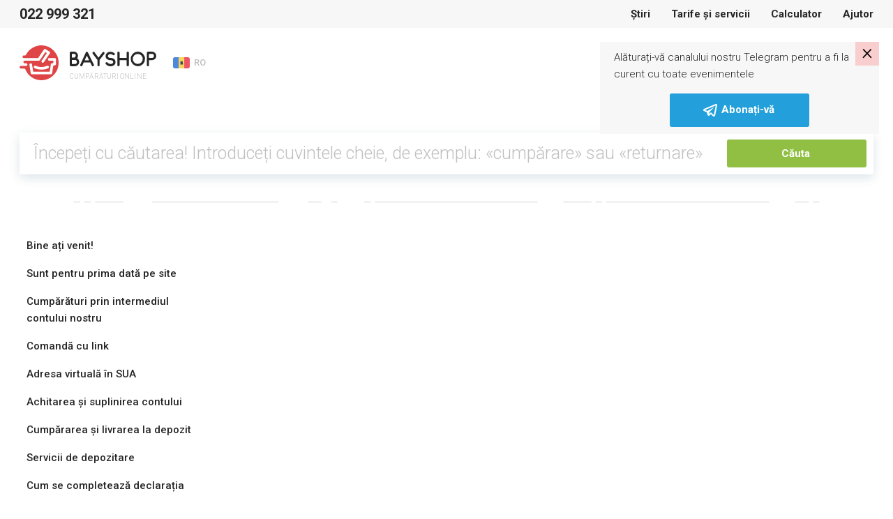

--- FILE ---
content_type: text/html; charset=UTF-8
request_url: https://bayshop.com/page/cookie-policy.html
body_size: 13082
content:
<!DOCTYPE html><html lang="ro-MD">
<head>
    <meta charset="UTF-8">
    <meta name="viewport" content="width=device-width, initial-scale=1, user-scalable=no">
    <meta name="apple-itunes-app" content="app-id=1187326164">
    <meta http-equiv="X-UA-Compatible" content="ie=edge">
    <title>BayShop.com Moldova</title>    <meta http-equiv="Content-Language" content="en-US" >
<meta name="msapplication-TileColor" content="#ffffff" >
<meta name="msapplication-TileImage" content="/favicon/ms-icon-144x144.png" >
<meta name="yandex-verification" content="100bb5441f1dc948" >
<meta property="og:image" content="https://bayshop.com/clear_logo.png" >
<meta property="og:image:width" content="556" >
<meta property="og:image:height" content="556" >
<meta name="twitter:image:src" content="https://bayshop.com/clear_logo.png" >
<meta property="og:title" content="BayShop.com Moldova" >    <link href="/css/select-box.css" media="screen" rel="stylesheet" type="text/css" >
<link href="/css/jquery.fancybox.css" media="screen" rel="stylesheet" type="text/css" >
<link href="/css/jquery.mCustomScrollbar.css" media="screen" rel="stylesheet" type="text/css" >
<link href="/css/jquery-ui.css" media="screen" rel="stylesheet" type="text/css" >
<link href="/js/vEngine/css/validationEngine.jquery.css" media="screen" rel="stylesheet" type="text/css" >
<link href="/css/app.css?v=1691749330" media="screen" rel="stylesheet" type="text/css" >
<link href="/img/favicon/apple-icon-57x57.png" rel="apple-touch-icon" >
<link href="/img/favicon/apple-icon-60x60.png" rel="apple-touch-icon" >
<link href="/img/favicon/apple-icon-72x72.png" rel="apple-touch-icon" >
<link href="/img/favicon/apple-icon-76x76.png" rel="apple-touch-icon" >
<link href="/img/favicon/apple-icon-114x114.png" rel="apple-touch-icon" >
<link href="/img/favicon/apple-icon-120x120.png" rel="apple-touch-icon" >
<link href="/img/favicon/apple-icon-144x144.png" rel="apple-touch-icon" >
<link href="/img/favicon/apple-icon-152x152.png" rel="apple-touch-icon" >
<link href="/img/favicon/apple-icon-180x180.png" rel="apple-touch-icon" >
<link href="/img/favicon/android-icon-192x192.png" rel="icon" type="image/png" >
<link href="/img/favicon/favicon-32x32.png" rel="icon" type="image/png" >
<link href="/img/favicon/favicon-96x96.png" rel="icon" type="image/png" >
<link href="/img/favicon/favicon-16x16.png" rel="icon" type="image/png" >
<link href="/favicon/favicon.ico" rel="shortcut icon" type="image/x-icon" >
<link href="/favicon/manifest.json" rel="manifest" >
<link href="/css/page.css?v=1564474695" media="screen" rel="stylesheet" type="text/css" >
<link href="/css/jquery.jgrowl.css" media="screen" rel="stylesheet" type="text/css" >
<link href="https://bayshop.com/page/cookie-policy.html" rel="canonical" >
            <!-- Google Tag Manager -->
        <script>(function(w,d,s,l,i){w[l]=w[l]||[];w[l].push({'gtm.start':
                    new Date().getTime(),event:'gtm.js'});var f=d.getElementsByTagName(s)[0],
                                                              j=d.createElement(s),dl=l!='dataLayer'?'&l='+l:'';j.async=true;j.src=
                'https://www.googletagmanager.com/gtm.js?id='+i+dl;f.parentNode.insertBefore(j,f);
            })(window,document,'script','dataLayer','GTM-PBLPBP');</script>
        <!-- End Google Tag Manager -->
    
    <script src="/js/jquery1.10.2.min.js"></script>
<script src="/js/jquery.fancybox.js"></script>
<!--[if lt IE 9]><script src="//html5shim.googlecode.com/svn/trunk/html5.js"></script><![endif]-->
<script src="/js/jquery-migrate.js"></script>
<script src="/js/jquery.selectBox.js"></script>
<script src="/js/jquery.jcarousel.js"></script>
<script src="/js/jquery.placeholder.min.js"></script>
<script src="/js/jquery.cookie.js"></script>
<script src="/js/jquery.scrollTo-min.js"></script>
<script src="/js/jquery-ui-1.10.3.custom.min.js"></script>
<script src="/js/jquery.maskedinput.min.js"></script>
<!--[if lt IE 8]><script src="/js/ie.js"></script><![endif]-->
<script src="/js/jquery.reveal.js"></script>
<script src="/js/vEngine/js/languages/jquery.validationEngine-ro.js?v=1743002734"></script>
<script src="/js/vEngine/js/jquery.validationEngine.js"></script>
<script src="/js/vEngine/js/jquery.validationEngine-settings.js"></script>
<script>
    //<!--
                            var sess = 'ff26a042dc3e9ecc27e2d178653c03f7';
                        var lang = 'ro';
                        var mid  = 0;
                        var role = '';    //-->
</script>
<script>
    //<!--
                            var sess = 'ff26a042dc3e9ecc27e2d178653c03f7';
                        var lang = 'ro';
                        var mid  = 0;
                        var role = '';    //-->
</script>
<script>
    //<!--
                            var sess = 'ff26a042dc3e9ecc27e2d178653c03f7';
                        var lang = 'ro';
                        var mid  = 0;
                        var role = '';    //-->
</script>
<script src="/js/jquery.jgrowl.js"></script>    <link rel="shortcut icon" href="/img/favicon.ico">


    <!-- Facebook Pixel Code -->
    <script>
        !function (f, b, e, v, n, t, s) {
            if (f.fbq) return;
            n = f.fbq = function () {
                n.callMethod ?
                    n.callMethod.apply(n, arguments) : n.queue.push(arguments)
            };
            if (!f._fbq) f._fbq = n;
            n.push = n;
            n.loaded = !0;
            n.version = '2.0';
            n.queue = [];
            t = b.createElement(e);
            t.async = !0;
            t.src = v;
            s = b.getElementsByTagName(e)[0];
            s.parentNode.insertBefore(t, s)
        }(window,
            document, 'script', '//connect.facebook.net/en_US/fbevents.js');

        fbq('init', '633292320142919');
        fbq('track', "PageView");</script>
    <noscript><img height="1" width="1" style="display:none"
                   src="https://www.facebook.com/tr?id=633292320142919&ev=PageView&noscript=1"
        /></noscript>
    <!-- End Facebook Pixel Code -->
</head>
<body class="no-news">

<style>
    .app-banner {
        display: flex;
        align-items: center;
        background-color: #f3f3f3;
        padding: 8px 12px;
        width: 100%;
    }

    .app-icon {
        width: 48px;
        height: 48px;
        border-radius: 12px;
        margin-right: 12px;
        flex-shrink: 0;
    }

    .app-info {
        flex: 1;
        overflow: hidden;
    }

    .app-title {
        font-weight: 600;
        font-size: 13px;
        white-space: nowrap;
        overflow: hidden;
        text-overflow: ellipsis;
    }

    .app-subtitle {
        font-size: 10px;
        color: #aaa;
        white-space: nowrap;
        overflow: hidden;
        text-overflow: ellipsis;
    }

    .app-button {
        background: #90bf43;
        color: white;
        text-decoration: none;
        font-weight: 600;
        font-size: 15px;
        padding: 6px 14px;
        border-radius: 16px;
        margin-left: 12px;
        flex-shrink: 0;
    }
</style>

<div class="app-banner" id="android-app-banner" style="display: none;">
    <img class="app-icon" src="/img/logo-google-play.png" alt="App Icon">
    <div class="app-info">
        <div class="app-title">BayShop.com</div>
        <div class="app-subtitle">BayShop.com - Livrare din SUA și Europa în Moldova</div>
    </div>
    <a class="app-button" id="google-play-button" href="#">Deschide</a>
</div>

<script>
    document.addEventListener("DOMContentLoaded", function() {
        var ua = navigator.userAgent.toLowerCase();
        var isAndroid = ua.indexOf("android") > -1;

        if (isAndroid) {
            var banner = document.getElementById("android-app-banner");
            banner.style.display = "flex";
        }
    });
    document.getElementById('google-play-button').addEventListener('click', function(e) {
        e.preventDefault();
        var now = Date.now();
        window.location = 'bayshopapp://open';

        setTimeout(function() {
            if (Date.now() - now < 2000) {
                window.location = 'https://play.google.com/store/apps/details?id=com.softranger.bayshopmfr2';
            }
        }, 1500);
    });
</script>
<style>
    .invite-popup {
        position: fixed;
        z-index: 1072;
        padding: 10px 20px 10px 20px;
        top: 60px;
        right: 20px;
        margin-left: 20px;
        background-color: #f7f7f7;
        -webkit-transition: transform 1s;
        -moz-transition: transform 1s;
        -o-transition: transform 1s;
        transition: transform 1s;
        -moz-transform: translate(140%, 0%);
        -ms-transform: translate(140%, 0%);
        -webkit-transform: translate(140%, 0%);
        -o-transform: translate(140%, 0%);
        transform: translate(140%, 0%);
        max-width: 400px;
    }

    .invite-text {
        padding-right: 20px;
    }

    .invite-popup-close-button{
        position: absolute;
        top: 0;
        right: 0;
        padding: 0px 9px 4px 9px;
        background-color: #ff00002b;
        cursor: pointer;
        font-size: 23pt;
        line-height: 23pt;
        color: black;
    }

    .invite-popup #button {
        background-color: #23A0DC;
        border-color: #23A0DC;
    }

    .show-popup{
        -moz-transform: translate(0%, 0%);
        -ms-transform: translate(0%, 0%);
        -webkit-transform: translate(0%, 0%);
        -o-transform: translate(0%, 0%);
        transform: translate(0%, 0%);
    }
</style>
<div class="invite-popup">
    <div id="telegram-invite" class="telegram-invite">
        <div class="invite-body">
            <div class="invite-text">
                <p>Alăturați-vă canalului nostru Telegram pentru a fi la curent cu toate evenimentele</p>
            </div>
            <button id="button" class="btn btn-primary m-auto d-block"><img src="/img/svg/telegram-white.svg" alt="cart"> <span>Abonați-vă</span> </button>        </div>
        <div class="invite-popup-close-button">×</div>
    </div>
</div>
<script>
    setTimeout(function(){
        $('.invite-popup').addClass('show-popup');
    }, 100);

    var callbackUrl = '/telegram-invite-popup';

    $(document).on('click', '.invite-popup-close-button', function (e) {
        e.preventDefault();
        console.log('close');
        $(this).closest('.invite-popup').removeClass('show-popup');
        setTimeout(function(){
            $(this).closest('.invite-popup').remove();
        },2000);
        if (callbackUrl) {
            $.get(callbackUrl,
                {'popup-action': 'close'},
                function (data) {
                    console.log(data);
                }
            );
        }
    });

    $(document).on('click', '#button', function (e) {
        e.preventDefault();
        $(this).closest('.invite-popup').remove();
        if (callbackUrl) {
            $.get(callbackUrl,
                {'popup-action': 'open'},
                function (data) {
                    console.log(data);
                }
            );
        }

        var win = window.open('https://t.me/bayshopmoldova', '_blank');
        if (win) {
            win.focus();
        }
    });
</script>            <!-- Google Tag Manager (noscript) -->
        <noscript>
            <iframe src="https://www.googletagmanager.com/ns.html?id=GTM-PBLPBP"
                    height="0" width="0" style="display:none;visibility:hidden"></iframe>
        </noscript>
        <!-- End Google Tag Manager (noscript) -->
        <div class="vh75">
        <div class="fixed-header">
            
            <div class="header-nav">
    <div class="container">
        <div class="row" data-mode="day">
            <div class="col-xl-3 col-lg-5">
                <div class="header-nav-info">
                                            <a href="tel:022999321">022 999 321</a>
                                        <div class="dropdown language-drop">
    <a href="#"
       class="dropdown-toggle default-link"
       data-toggle="dropdown"
       aria-haspopup="true"
       aria-expanded="false">
        <img src="/img/svg/flags/md.svg" alt="Moldova">
        <span>RO</span>
    </a>
    <ul class="dropdown-menu">
                    <li class="dropdown-submenu">
                <a href="#" class="dropdown-toggle">
                    <img src="/img/svg/flags/md.svg" alt="Moldova">
                    <span>Moldova</span>
                    <svg><path d="m7.41 8.58 4.59 4.59 4.59-4.59 1.41 1.42-6 6-6-6z"></path></svg>
                </a>
                                    <ul class="dropdown-menu show">
                                                    <li>
                                                                                                                                                                                    <a href="/page/cookie-policy.html" data-lang="ro" data-country="MD" class="js-change-lang">RO</a>
                                                            </li>
                                                    <li>
                                                                                                                                                                                    <a href="/RU/page/cookie-policy.html" data-lang="ru" data-country="MD" class="js-change-lang">RU</a>
                                                            </li>
                                                    <li>
                                                                                                                                                                                    <a href="/EN/page/cookie-policy.html" data-lang="en" data-country="MD" class="js-change-lang">EN</a>
                                                            </li>
                                            </ul>
                            </li>
                                                                                                <li class="dropdown-submenu">
                        <a href="#">&nbsp;</a>
                    </li>
                                                                                    <li class="dropdown-submenu">
                        <a href="#">&nbsp;</a>
                    </li>
                                                                    </ul>
</div>

<script type="text/javascript">
    $(document).on('click', '.js-change-lang', function (e) {
        e.stopPropagation();
        var lang    = $(this).data('lang');
        var country = $(this).data('country');
        $.cookie('change-lang', lang, {expires: 5, path: '/'});
        $.cookie('change-country', country, {expires: 5, path: '/'});
    });
</script>                </div>
            </div>
            <div class="col-xl-9 col-lg-7">
                <nav class="menu">
                    <!--<a--><!-- href="--><!--">--><!--</a>-->
<!--<a--><!-- href="--><!--">--><!--</a>-->
<a href="/news/">Știri</a>
<!--<a--><!-- href="--><!--">--><!--</a>-->
<a href="/tariffs">Tarife și servicii</a>
<!--<a--><!-- href="--><!--">--><!--</a>-->
<a href="/calculator">Calculator</a>
<a href="/page/help.html">Ajutor</a>                </nav>
                <div class="logout-buttons">
                                <a href="/cart" class="cart-link">
            <svg>
                <g transform="translate(-20 -362)">
                    <g transform="translate(21 363)">
                        <rect fill="none" width="24" height="24" transform="translate(-1 -1)"></rect>
                        <path d="M33.4,33.483a.814.814,0,0,1-.811.811h-11.8a2.507,2.507,0,0,1-1.925-.752,2.6,2.6,0,0,1-.644-1.833V23.883a1.677,1.677,0,0,0-1.694-1.639.812.812,0,0,1,.105-1.62,3.45,3.45,0,0,1,3,2.063h5.4a.814.814,0,0,1,0,1.625H19.843v7.414a.559.559,0,0,1,0,.062,1.038,1.038,0,0,0,.229.655.978.978,0,0,0,.731.229H32.587A.814.814,0,0,1,33.4,33.483Zm.1-10.443a.807.807,0,0,0-.674-.362H28.473a.814.814,0,1,0,0,1.625h3.14l-1.618,5.042H22.02a.811.811,0,1,0,0,1.622h8.518a.809.809,0,0,0,.752-.5l2.292-6.678a.8.8,0,0,0-.08-.749ZM23.963,37.046a1.673,1.673,0,1,1-1.673-1.673A1.673,1.673,0,0,1,23.963,37.046Zm7.3,0a1.677,1.677,0,1,1-1.675-1.671,1.677,1.677,0,0,1,1.675,1.671Z" transform="translate(-14.904 -18.646)"></path>
                    </g>
                </g>
            </svg>
                        <span class="link-text">Coş</span>
        </a>
                                <a href="/auth/register/" class="">Înregistrare</a>
                <a href="/auth/login" class="entry-btn">Logare</a>
                    </div>
            </div>
        </div><!-- .topbar -->
            </div><!-- .container-topbar -->
</div><!-- .block-topbar -->        </div>

        <header class="">
    <div class="container">
        <div class="header-left">
            <div class="burger-btn burger-white">
                <svg xmlns="http://www.w3.org/2000/svg" xmlns:xlink="http://www.w3.org/1999/xlink" version="1.1"
                     width="24" height="24" viewBox="0 0 24 24">
                    <path d="M3,6H21V8H3V6M3,11H21V13H3V11M3,16H21V18H3V16Z"/>
                </svg>
            </div>
            <a href="/" class="logo">
                <div class="logo-box">
                                            <svg>
                            <path fill="#262626" d="M82.592,18.544A6.155,6.155,0,0,0,83.806,14.9,5.821,5.821,0,0,0,77.9,9.008H73.585v0.11a1.614,1.614,0,0,0-1.591,1.631v17.44A1.639,1.639,0,0,0,73.5,29.82v0.166h6.122a6.208,6.208,0,0,0,5.906-6.329A6.058,6.058,0,0,0,82.592,18.544ZM80.549,14.8a2.8,2.8,0,0,1-2.383,2.752H75.079V12.186h2.735A2.614,2.614,0,0,1,80.549,14.8ZM79.5,26.816H75.079v-5.85h4.208a2.914,2.914,0,0,1,2.921,2.758A3.034,3.034,0,0,1,79.5,26.816Zm26.995,0.77-8.538-17.42a1.667,1.667,0,0,0-1.464-.911H96.467a1.648,1.648,0,0,0-1.437.966l-7.915,17.42a1.647,1.647,0,0,0,.786,2.181,1.447,1.447,0,0,0,.678.166,1.622,1.622,0,0,0,1.464-.966l1.906-4.4c5.771,0.007,9.5,0,9.5,0l2.145,4.455a1.6,1.6,0,0,0,2.168.718A1.634,1.634,0,0,0,106.5,27.586ZM93.374,21.45l3.084-6.827,3.33,6.827H93.374Zm27.9-11.617a1.6,1.6,0,0,0-2.266.276l-5.826,7.564-5.745-7.757a1.6,1.6,0,0,0-2.265-.331,1.689,1.689,0,0,0-.3,2.319l6.794,9.06V28.28a1.544,1.544,0,1,0,3.078.076V20.931l6.8-8.779A1.69,1.69,0,0,0,121.271,9.833Zm11.57,8.451a14.022,14.022,0,0,0-2.33-.277,5.2,5.2,0,0,1-2.764-.609,2.445,2.445,0,0,1-1.084-2.519,3.3,3.3,0,0,1,2.71-2.27,6.063,6.063,0,0,1,4.633,1.218,1.63,1.63,0,0,0,2.276-.277,1.714,1.714,0,0,0-.271-2.325,9.451,9.451,0,0,0-7.072-1.882,6.586,6.586,0,0,0-5.392,4.65A5.809,5.809,0,0,0,125.9,20.11a8.035,8.035,0,0,0,4.444,1.19,9.086,9.086,0,0,1,1.789.194,2.721,2.721,0,0,1,2.195,2.713c-0.082,1.411-1.545,2.242-2.873,2.435a6.006,6.006,0,0,1-5.338-1.882,1.569,1.569,0,0,0-2.249-.194,1.686,1.686,0,0,0-.189,2.325,9.046,9.046,0,0,0,6.909,3.1,10.7,10.7,0,0,0,1.328-.083c2.574-.387,5.446-2.27,5.636-5.508A6.046,6.046,0,0,0,132.841,18.284Zm22.3-9.272a1.66,1.66,0,0,0-1.655,1.686l-0.014,7.339H143.5L143.48,10.7a1.677,1.677,0,0,0-1.655-1.686A1.66,1.66,0,0,0,140.17,10.7V28.3a1.66,1.66,0,0,0,1.655,1.686A1.678,1.678,0,0,0,143.48,28.3l0.019-7.1h9.978l0.014,7.1a1.66,1.66,0,0,0,1.655,1.686A1.677,1.677,0,0,0,156.8,28.3V10.7A1.677,1.677,0,0,0,155.146,9.012Zm14.5,20.975a10.363,10.363,0,0,1-10.228-10.5,10.218,10.218,0,1,1,20.429.028A10.352,10.352,0,0,1,169.643,29.986Zm0-17.633a7.147,7.147,0,1,0,6.944,7.131A7.061,7.061,0,0,0,169.643,12.353Zm20.446-3.341h-6.125V9.178a1.637,1.637,0,0,0-1.5,1.631v17.55a1.549,1.549,0,1,0,3.088-.078V21.207h4.276A6.042,6.042,0,0,0,196,15.369,6.227,6.227,0,0,0,190.089,9.012Zm-0.323,9.021h-4.218V12.186h4.432a3.02,3.02,0,0,1,2.7,3.076A2.925,2.925,0,0,1,189.766,18.033Z"></path>
                            <path fill="#df4546" d="M27.5,22.016a2.02,2.02,0,0,0,1.806-.968q3.752-5.57,7.515-11.132c0.116-.172.189-0.21,0.375-0.087,0.588,0.387,1.186.759,1.791,1.12,0.176,0.105.178,0.174,0.067,0.336q-3.637,5.321-7.265,10.648a1.887,1.887,0,0,0-.313,1.667,1.8,1.8,0,0,0,1.542,1.362A1.779,1.779,0,0,0,34.8,24.2c0.273-.367.52-0.754,0.778-1.133q3.877-5.689,7.76-11.374a1.951,1.951,0,0,0-.207-2.564,2.735,2.735,0,0,0-.4-0.292Q40.121,7.2,37.5,5.564a1.861,1.861,0,0,0-2.668.571q-4.009,5.926-8.01,11.857a0.475,0.475,0,0,1-.45.245Q16.291,18.227,6.21,18.23a1.858,1.858,0,0,1-.425-3.682,10.021,10.021,0,0,1,1.7-.035,1.944,1.944,0,0,0,1.895-1.149A24.8,24.8,0,0,1,18.971,3.32,24.025,24.025,0,0,1,27.19.352,23.074,23.074,0,0,1,31.678.01,24.3,24.3,0,0,1,49.391,7.993,25.065,25.065,0,0,1,56,26.213a24.715,24.715,0,0,1-5.91,15.054A24.336,24.336,0,0,1,36.841,49.4a24.083,24.083,0,0,1-4.613.611A24.7,24.7,0,0,1,8.39,34.525a1.8,1.8,0,0,0-1.832-1.247c-1.557,0-3.113,0-4.67,0a1.86,1.86,0,1,1,.022-3.72c1.818-.007,3.637,0,5.455,0,0.718,0,1.437,0,2.155,0a1.889,1.889,0,0,0,0-3.776c-0.7,0-1.407.006-2.11,0a1.883,1.883,0,0,1-.47-3.7A1.272,1.272,0,0,1,7.4,22.008ZM44.788,41.57a1.862,1.862,0,0,0,1.91-1.554c0.082-.443.147-0.889,0.216-1.334q0.368-2.382.733-4.765c0.233-1.5.472-3,.7-4.5a0.284,0.284,0,0,1,.247-0.286c0.77-.184,1.536-0.382,2.3-0.579a1.889,1.889,0,0,0,1.445-1.842q0.011-3.3,0-6.6a1.871,1.871,0,0,0-1.828-1.882q-3.985-.009-7.97,0a1.88,1.88,0,0,0-1.765,2.332,1.853,1.853,0,0,0,1.851,1.442q2.84,0.006,5.68,0c0.211,0,.262.063,0.26,0.265-0.01.911-.008,1.822,0,2.733a0.241,0.241,0,0,1-.22.29c-0.7.166-1.408,0.339-2.1,0.534a1.794,1.794,0,0,0-1.364,1.462c-0.118.6-.2,1.2-0.289,1.8q-0.328,2.1-.655,4.207c-0.216,1.4-.429,2.791-0.648,4.185-0.051.324-.059,0.323-0.386,0.323H19.866c-0.045,0-.09,0-0.135,0a0.17,0.17,0,0,1-.216-0.178c-0.216-1.448-.444-2.895-0.668-4.342-0.3-1.944-.6-3.89-0.907-5.832a1.88,1.88,0,1,0-3.738.407c0.093,0.722.211,1.441,0.321,2.161q0.32,2.082.645,4.163,0.328,2.115.657,4.229c0.089,0.571.164,1.145,0.275,1.712a1.786,1.786,0,0,0,1.89,1.441h26.8ZM31.3,34.834c0.894-.028,1.849-0.064,2.8-0.167a23.935,23.935,0,0,0,4.685-.965,14.018,14.018,0,0,0,2.449-.99,1.892,1.892,0,0,0-.952-3.554,2.689,2.689,0,0,0-1.059.329,19.226,19.226,0,0,1-7.119,1.528,20.351,20.351,0,0,1-4.046-.216,16.487,16.487,0,0,1-4.808-1.441,1.89,1.89,0,0,0-1.735,3.357c0.275,0.15.561,0.283,0.85,0.406A23.06,23.06,0,0,0,31.3,34.834Z"></path>
                        </svg>
                        <span>CUMPĂRĂTURI ONLINE</span>
                                    </div>
                <svg class="d-lg-none d-block" height="392" width="441" viewBox="0 0 441 392">
                    <path fill="#df4546" d="m662.453 1981.5c6.23.02 10.755-2.47 14.215-7.59q29.527-43.635 59.149-87.23c.911-1.34 1.485-1.64 2.951-.68 4.627 3.04 9.337 5.95 14.094 8.78 1.387.83 1.4 1.37.529 2.64q-28.625 41.685-57.176 83.44c-2.755 4.02-3.875 8.32-2.467 13.06 1.8 6.06 5.946 9.72 12.137 10.67 5.77.88 10.549-1.26 14.049-5.94 2.15-2.88 4.1-5.91 6.128-8.88q30.518-44.58 61.077-89.13c4.775-6.92 3.585-15.34-1.63-20.09a21.813 21.813 0 0 0 -3.13-2.29q-20.607-12.855-41.238-25.68c-7.61-4.73-15.938-2.97-21 4.48q-31.553 46.44-63.045 92.91a3.755 3.755 0 0 1 -3.541 1.92q-79.337-.09-158.675-.06c-8.05 0-13.811-4.86-15.131-12.73-1.232-7.35 4.352-15.01 11.785-16.12 4.453-.67 8.942-.36 13.4-.27 6.948.14 11.7-2.94 14.911-9.01a194.685 194.685 0 0 1 75.464-78.7 189.774 189.774 0 0 1 64.691-23.26 182.709 182.709 0 0 1 35.318-2.68c55.059 1.58 101.7 22.31 139.416 62.56 24.78 26.43 40.581 57.73 48.113 93.19a190 190 0 0 1 3.882 49.57c-2.333 44.5-17.67 84.01-46.519 117.97-27.725 32.63-62.611 53.84-104.254 63.74a191.032 191.032 0 0 1 -36.3 4.79c-82.477 3.39-156.978-46.16-187.625-121.36-2.7-6.63-7.3-9.77-14.419-9.77-12.251-.01-24.5.01-36.754-.01a14.625 14.625 0 0 1 -14.171-10.23c-2.953-9.61 4.032-18.88 14.346-18.92 14.312-.06 28.625-.02 42.938-.02 5.654 0 11.309.03 16.963-.01a14.794 14.794 0 0 0 .023-29.58c-5.536-.04-11.074.05-16.61-.03a14.748 14.748 0 0 1 -3.7-28.96 10.024 10.024 0 0 1 3.593-.56c2.16 0 151.268.07 158.213.07zm136.052 153.22c7.671-.06 13.649-4.68 15.033-12.17.641-3.47 1.16-6.97 1.7-10.46q2.893-18.66 5.767-37.34c1.829-11.74 3.719-23.48 5.506-35.23a2.23 2.23 0 0 1 1.944-2.24c6.057-1.44 12.09-2.99 18.122-4.54a14.808 14.808 0 0 0 11.371-14.43q.087-25.845-.009-51.69a14.691 14.691 0 0 0 -14.388-14.75q-31.364-.075-62.727.01c-9.263.03-16.2 9.27-13.894 18.27a14.578 14.578 0 0 0 14.572 11.3q22.351.045 44.7-.03c1.66-.01 2.061.49 2.043 2.08-.077 7.14-.063 14.28-.006 21.42a1.9 1.9 0 0 1 -1.729 2.27c-5.544 1.3-11.079 2.66-16.567 4.18-5.839 1.62-9.552 5.48-10.737 11.46-.926 4.67-1.536 9.4-2.274 14.11q-2.583 16.485-5.153 32.97c-1.7 10.93-3.378 21.87-5.1 32.8-.4 2.53-.465 2.52-3.036 2.52h-181.285c-.353 0-.709-.02-1.06.01-1.029.09-1.516-.19-1.7-1.4-1.7-11.35-3.494-22.68-5.259-34.02-2.372-15.23-4.694-30.48-7.135-45.7-1.284-8.01-7.062-13.13-14.607-13.22a14.631 14.631 0 0 0 -14.817 16.41c.728 5.66 1.657 11.3 2.528 16.94q2.52 16.3 5.077 32.62 2.582 16.575 5.167 33.14c.7 4.48 1.3 8.98 2.165 13.42 1.365 6.97 7.034 11.29 14.872 11.29zm-106.148-52.78c7.033-.22 14.549-.5 22.049-1.31a188.389 188.389 0 0 0 36.87-7.56 110.52 110.52 0 0 0 19.272-7.76 14.817 14.817 0 0 0 -7.492-27.85c-3.069.05-5.647 1.39-8.337 2.58-17.834 7.92-36.69 11.17-56.026 11.98a160.958 160.958 0 0 1 -31.849-1.7c-13.121-2.07-25.869-5.37-37.844-11.29a14.822 14.822 0 0 0 -13.653 26.31c2.168 1.17 4.415 2.22 6.687 3.18 22.322 9.44 45.74 13.18 70.323 13.42z" fill-rule="evenodd" transform="translate(-446 -1809)"></path>
                </svg>
            </a>
            <div class="dropdown language-drop">
    <a href="#"
       class="dropdown-toggle default-link"
       data-toggle="dropdown"
       aria-haspopup="true"
       aria-expanded="false">
        <img src="/img/svg/flags/md.svg" alt="Moldova">
        <span>RO</span>
    </a>
    <ul class="dropdown-menu">
                    <li class="dropdown-submenu">
                <a href="#" class="dropdown-toggle">
                    <img src="/img/svg/flags/md.svg" alt="Moldova">
                    <span>Moldova</span>
                    <svg><path d="m7.41 8.58 4.59 4.59 4.59-4.59 1.41 1.42-6 6-6-6z"></path></svg>
                </a>
                                    <ul class="dropdown-menu show">
                                                    <li>
                                                                                                                                                                                    <a href="/page/cookie-policy.html" data-lang="ro" data-country="MD" class="js-change-lang">RO</a>
                                                            </li>
                                                    <li>
                                                                                                                                                                                    <a href="/RU/page/cookie-policy.html" data-lang="ru" data-country="MD" class="js-change-lang">RU</a>
                                                            </li>
                                                    <li>
                                                                                                                                                                                    <a href="/EN/page/cookie-policy.html" data-lang="en" data-country="MD" class="js-change-lang">EN</a>
                                                            </li>
                                            </ul>
                            </li>
                                                                                                <li class="dropdown-submenu">
                        <a href="#">&nbsp;</a>
                    </li>
                                                                                    <li class="dropdown-submenu">
                        <a href="#">&nbsp;</a>
                    </li>
                                                                    </ul>
</div>

<script type="text/javascript">
    $(document).on('click', '.js-change-lang', function (e) {
        e.stopPropagation();
        var lang    = $(this).data('lang');
        var country = $(this).data('country');
        $.cookie('change-lang', lang, {expires: 5, path: '/'});
        $.cookie('change-country', country, {expires: 5, path: '/'});
    });
</script>        </div><!-- .header-left -->
        <div class="header-right">
                        <a href="/cart" class="cart-link">
            <svg>
                <g transform="translate(-20 -362)">
                    <g transform="translate(21 363)">
                        <rect fill="none" width="24" height="24" transform="translate(-1 -1)"></rect>
                        <path d="M33.4,33.483a.814.814,0,0,1-.811.811h-11.8a2.507,2.507,0,0,1-1.925-.752,2.6,2.6,0,0,1-.644-1.833V23.883a1.677,1.677,0,0,0-1.694-1.639.812.812,0,0,1,.105-1.62,3.45,3.45,0,0,1,3,2.063h5.4a.814.814,0,0,1,0,1.625H19.843v7.414a.559.559,0,0,1,0,.062,1.038,1.038,0,0,0,.229.655.978.978,0,0,0,.731.229H32.587A.814.814,0,0,1,33.4,33.483Zm.1-10.443a.807.807,0,0,0-.674-.362H28.473a.814.814,0,1,0,0,1.625h3.14l-1.618,5.042H22.02a.811.811,0,1,0,0,1.622h8.518a.809.809,0,0,0,.752-.5l2.292-6.678a.8.8,0,0,0-.08-.749ZM23.963,37.046a1.673,1.673,0,1,1-1.673-1.673A1.673,1.673,0,0,1,23.963,37.046Zm7.3,0a1.677,1.677,0,1,1-1.675-1.671,1.677,1.677,0,0,1,1.675,1.671Z" transform="translate(-14.904 -18.646)"></path>
                    </g>
                </g>
            </svg>
                        <span class="link-text">Coş</span>
        </a>
                                <a href="/auth/register/" class="btn btn-primary entry-btn d-lg-inline-block d-none">Înregistrare</a>
                <a href="/auth/login" class="entry-btn">Logare</a>
            </div>
    </div><!-- .container -->
</header>
        <div class="d-lg-none d-block">
    <div class="overlay"></div>
    <div class="mobile-menu">
        <div class="profile-mobile">
                            <a href="/auth/login" class="registration-link">Logare</a>
                        <div class="close-btn">
                <svg width="13px" height="13px" viewBox="0 0 13 13" version="1.1" xmlns="http://www.w3.org/2000/svg"
                     xmlns:xlink="http://www.w3.org/1999/xlink">
                    <g id="Page-1" stroke="none" stroke-width="1" fill="none" fill-rule="evenodd">
                        <g id="close" fill="#bfbfbf" fill-rule="nonzero">
                            <path d="M10.7807099,12.616215 L6.4999852,8.30922266 L2.21926046,12.616215 C1.71157393,13.1270168 0.888451429,13.1270168 0.380764898,12.616215 C-0.126921633,12.1054132 -0.126921633,11.2772398 0.380764898,10.766438 L4.66148963,6.45944563 L0.460049613,2.23287839 C-0.0476369178,1.72207657 -0.0476369178,0.893903188 0.460049613,0.383101366 C0.967736144,-0.127700455 1.79085865,-0.127700455 2.29854518,0.383101366 L6.4999852,4.61032246 L10.7014252,0.383101366 C11.2091117,-0.127700455 12.0322342,-0.127700455 12.5399208,0.383101366 C13.0476073,0.893903188 13.0476073,1.72207657 12.5399208,2.23287839 L8.33848076,6.46009949 L12.6192055,10.7670918 C12.9476211,11.0975227 13.075882,11.5791361 12.9556735,12.030513 C12.8354651,12.4818899 12.4850498,12.8344555 12.0364258,12.9554015 C11.5878017,13.0763476 11.1091255,12.9472997 10.7807099,12.6168688 L10.7807099,12.616215 Z"
                                  id="Shape"></path>
                        </g>
                    </g>
                </svg>
            </div>
        </div><!-- .profile-mobile -->
                <div id="accordion" class="mobile-nav">
                        <div class="card">
                <button id="sections"
                        class="card-header collapsed"
                        data-toggle="collapse"
                        data-target="#sections-body"
                        aria-expanded="true"
                        aria-controls="sections-body"> Servicii                </button>
                <div id="sections-body"
                     class="collapse"
                     aria-labelledby="sections"
                     data-parent="#accordion">
                    <div class="card-body">
                                                    <a href="/mf-packages">
                                <img src="/img/svg/address-usa.svg" alt="address-usa">
                                <strong>Adrese depozit</strong>
                            </a>
                                                                            <a href="/shop-to-order">
                                <img src="/img/svg/icon-tolink.svg" alt="icon-tolink">
                                <strong>Comandă cu link</strong>
                            </a>
                                                <a href="/shop-us/">
                            <img src="/img/svg/catalog-shops.svg" alt="catalog-shops">
                            <strong>Catalogul magazinelor</strong>
                        </a>
                    </div>
                </div>
            </div>
                        <div class="card">
                <button id="rates"
                        class="card-header collapsed"
                        data-toggle="collapse"
                        data-target="#rates-body"
                        aria-expanded="false"
                        aria-controls="rates-body">
                    Tarife și Ajutor                </button>
                <div id="rates-body"
                     class="collapse"
                     aria-labelledby="rates"
                     data-parent="#accordion">
                    <div class="card-body">
                        <a href="/news/">
                            <img src="/img/svg/notifications-active.svg" alt="help-circle-24">
                            <strong>Știri</strong>
                        </a>
                        <a href="/tariffs">
                            <img src="/img/svg/price.svg" alt="price">
                            <strong>Tarife</strong>
                        </a>
                        <a href="/calculator">
                            <img src="/img/svg/calculator.svg" alt="calculator">
                            <strong>Calculator</strong>
                        </a>
                        <a href="/page/help.html">
                            <img src="/img/svg/help-circle-24.svg" alt="help-circle-24">
                            <strong>Ajutor</strong>
                        </a>
                    </div>
                </div>
            </div>
                    </div><!-- .mobile-nav -->
        <div class="contact-box">
            <div class="h3">Contacte</div>
                            <p><b>Oficiul nostru din Chișinău:</b><br>
bd. Moscova 17/4, et. 3, of. 4<br>
<b>Depozitul nostru din Chișinău:</b><br>
str. Mihai Viteazul 27</p>
                                        <a class="phone-link" href="tel:022 999 321"><img src="/img/svg/phone.svg" alt="phone">022 999 321</a>
                                        <b>Suport:</b>
                <div class="working-hours">
                    <img src="/img/svg/clock.svg" alt="clock">
                    <span>Luni-Vineri 9:00 - 18:00</span>
                </div>
                                                    <b>Depozit:</b>
                <div class="working-hours">
                    <img src="/img/svg/clock.svg" alt="clock">
                    <span>Luni-Vineri 10:00-19:00</span>
                </div>
                                        <div class="working-hours">
                    <img src="/img/svg/clock.svg" alt="clock">
                    <span>Sâmbătă 10:00-15:00</span>
                </div>
                    </div><!-- .contact-box -->
    </div><!-- .mobile-menu -->
</div>
<script type="text/javascript">
    $(document).ready(function () {
        jQuery_3_3_1('.mobile-nav .card').on('hide.bs.collapse', function () {
            var id = $(this).find('button').attr('id');
            $.cookie('menu-' + id, 0, {path: '/'});
        }).on('show.bs.collapse', function () {
            var id = $(this).find('button').attr('id');
            $.cookie('menu-' + id, 1, {path: '/'});
        });
    });

    $('.mobile-nav .card button').each(function(){
        var id = $(this).attr('id');
        if ($.cookie('menu-' + id) == 1){
            $(this).removeClass('collapsed');
            $('#' + id + '-body').addClass('show');
        }
    })
</script>
        
        <div class="container">
    <div class="search-fluid">
        <form class="search-box rounded" action="/help-search">
            <div class="input-box">
                <input class="autocomplete" name="q" type="search" placeholder="Începeți cu căutarea! Introduceți cuvintele cheie, de exemplu: «cumpărare» sau «returnare»">
            </div>
            <button class="btn btn-success" type="submit">
                <span>Căuta</span>
                <svg>
                    <path d="M9.5,3A6.5,6.5 0 0,1 16,9.5C16,11.11 15.41,12.59 14.44,13.73L14.71,14H15.5L20.5,19L19,20.5L14,15.5V14.71L13.73,14.44C12.59,15.41 11.11,16 9.5,16A6.5,6.5 0 0,1 3,9.5A6.5,6.5 0 0,1 9.5,3M9.5,5C7,5 5,7 5,9.5C5,12 7,14 9.5,14C12,14 14,12 14,9.5C14,7 12,5 9.5,5Z"></path>
                </svg>
            </button>
        </form>
    </div>
    <div class="row with-custom-border">
                    <div class="col-lg-3">
    <div class="subcategory">
        <div class="subcategory-content">
            <button class="subcategory-btn">
                <strong>Categoria</strong>
                <svg viewBox="0 0 24 24">
                    <g transform="translate(-53 -472)">
                        <rect width="24" height="24" transform="translate(53 472)"></rect>
                        <path d="M16.8,7H1.2A1.114,1.114,0,0,1,0,6,1.114,1.114,0,0,1,1.2,5H16.8A1.114,1.114,0,0,1,18,6,1.114,1.114,0,0,1,16.8,7Zm0-5H1.2A1.114,1.114,0,0,1,0,1,1.114,1.114,0,0,1,1.2,0H16.8A1.114,1.114,0,0,1,18,1,1.114,1.114,0,0,1,16.8,2ZM1.2,10H16.8A1.114,1.114,0,0,1,18,11a1.114,1.114,0,0,1-1.2,1H1.2A1.114,1.114,0,0,1,0,11,1.114,1.114,0,0,1,1.2,10Z" transform="translate(56 478)"></path>
                    </g>
                </svg>
            </button>
            <aside class="subcategory-list">
                                                                        <a href="/page/welcome.html" >Bine ați venit! </a>
                                                        <a href="/page/first-time.html" >Sunt pentru prima dată pe site</a>
                                                        <a href="/page/purchases-via-bayshop-account.html" >Cumpărături prin intermediul contului nostru </a>
                                                        <a href="/page/order-via-link.html" >Comandă cu link</a>
                                                        <a href="/page/mail-forwarding.html" >Adresa virtuală în SUA</a>
                                                        <a href="/page/payment.html" >Achitarea şi suplinirea contului</a>
                                                        <a href="/page/purchase-and-shipping.html" >Cumpărarea şi livrarea la depozit</a>
                                                        <a href="/page/warehouse-services.html" >Servicii de depozitare</a>
                                                        <a href="/page/how-to-make-declaration.html" >Cum se completează declarația </a>
                                                        <a href="/page/parcel-forming.html" >Formarea coletului</a>
                                                        <a href="/page/shipping-methods.html" >Modalităţi de livrare</a>
                                                        <a href="/page/parcel-insurance.html" >Asigurarea coletului </a>
                                                        <a href="/page/customs-registration.html" >Perfectarea vamală</a>
                                                        <a href="/page/import-rules.html" >Reguli de import</a>
                                                        <a href="/page/door-to-door-delivery.html" >Livrarea la domiciliu</a>
                                                        <a href="/page/shipments-search.html" >Căutarea produselor expediate</a>
                                                        <a href="/page/order-cancellation.html" >Anularea comenzii</a>
                                                        <a href="/page/prohibitions-and-restrictions.html" >Interdicţii şi restricţii</a>
                                                        <a href="/page/billing-descriptor.html" >Descriere tranzacției</a>
                                                        <a href="/page/payment-policy.html" >Politica de plăţi </a>
                                                        <a href="/page/shipping-policy.html" >Politica de livrare</a>
                                                        <a href="/page/return-policy.html" >Politica de returnare</a>
                                                        <a href="/page/privacy-policy.html" >Politica de confidenţialitate</a>
                                                        <a href="/page/gdpr.html" >GDPR</a>
                                                        <a href="/page/terms-of-use.html" >Reguli de utilizare</a>
                                                        <a href="/page/cookie-policy.html"  class="is-active"></a>
                                                        <a href="/page/contact-us.html" >Contacte</a>
                                                        <a href="/page/stop-fraud.html" >Opriți fraudaStop fraud</a>
                                <a href="/faq" >FAQ</a>
            </aside>
        </div>
    </div>
</div>            <div class="col-lg-9">
                <div class="help-box">
                    <h1 class="h2"></h1>
                </div>

                            </div>
            </div>
</div>

<script>
    $(".autocomplete").autocomplete({
        options: {
            highlightClass: "ui-state-highlight"
        },
        source: function (request, response) {
            var button = this.element;

            $.ajax({
                url: button.closest('form').attr('action'),
                dataType: "json",
                type: "POST",
                data: {
                    q: request.term
                },
                success: function (data) {
                    if (data.error === true) {
                        alert(data.message);
                    } else {

                        response($.map(data.data, function (data) {
                            return {
                                id: data.url,
                                value: data.title
                            }
                        }));
                    }
                }
            });
        },
        minLength: 1,
        select: function (event, ui) {
            window.open(ui.item.id,"_self");
        },
        open: function () {
            $(this).removeClass("ui-corner-all").addClass("ui-corner-top");
        },
        close: function () {
            $(this).removeClass("ui-corner-top").addClass("ui-corner-all");
        }
    }).data('ui-autocomplete')._renderItem = function( ul, item ) {
        var searchMask = this.element.val();
        var regEx = new RegExp(searchMask, "ig");
        var replaceMask = "<span class=\"highLight\">$&</span>";
        var html = item.label.replace(regEx, replaceMask);

        return $("<li></li>")
            .data("item.autocomplete", item)
            .append($("<a></a>").html(html))
            .appendTo(ul);
    };
</script>
    </div>

    <footer>
        <div class="container">
        <div class="row">
            <div class="col-lg-3">
                <a href="/" class="footer-logo logo-box">
                    <img src="/img/svg/logo.svg" alt="logo">
                    <span>CUMPĂRĂTURI ONLINE</span>
                </a>

                <ul class="font-small footer-left-list">
                    <li>
                        <a href="/page/privacy-policy.html">Politica de confidențialitate</a>
                    </li>
                    <li>
                        <a href="/page/terms-of-use.html">Termeni de utilizare</a>
                    </li>
                    <!--                    <li><a href="--><!--" class="fancybox-iframe-report" data-width="330px" data-height="500px">--><!--</a></li>-->
                </ul>
            </div>
                                                <ul class="col-md-2 d-lg-block d-none">
                        <li>
                            <strong>Pentru clienți</strong>
                        </li>
                                                    <li>
                                <a href="/page/first-time.html">
                                    Prima dată pe site                                </a>
                            </li>
                                                    <li>
                                <a href="/page/payment.html">
                                    Metode de achitare                                </a>
                            </li>
                                                    <li>
                                <a href="/page/help.html">
                                    Ajutor                                </a>
                            </li>
                                                    <li>
                                <a href="/page/prohibitions-and-restrictions.html">
                                    Interzis spre livrare                                </a>
                            </li>
                                            </ul>
                                                    <ul class="col-md-2 d-lg-block d-none">
                        <li>
                            <strong>Servicii</strong>
                        </li>
                                                    <li>
                                <a href="/page/order-via-link.html">
                                    Comandă cu link                                </a>
                            </li>
                                                    <li>
                                <a href="/page/mail-forwarding.html">
                                    Adresa virtuală în SUA                                </a>
                            </li>
                                            </ul>
                                                    <ul class="col-md-2 d-lg-block d-none">
                        <li>
                            <strong>Despre noi</strong>
                        </li>
                                                    <li>
                                <a href="/page/contact-us.html">
                                    Contacte                                </a>
                            </li>
                                                    <li>
                                <a href="/page/stop-fraud.html">
                                    Stop Fraud                                </a>
                            </li>
                                            </ul>
                                        <div class="col-md-3 d-lg-block d-none">
                <div class="contact">
                    <strong>Contacte</strong>
                                            <div class="contact-address">
                            <b>Oficiul nostru din Chișinău:</b><br>
bd. Moscova 17/4, et. 3, of. 4<br>
<b>Depozitul nostru din Chișinău:</b><br>
str. Mihai Viteazul 27                        </div>
                                                                <a class="phone-link" href="tel:022999321"><img src="/img/svg/phone.svg" alt="phone">022 999 321</a>
                                                                <b>Suport:</b>
                        <div class="working-hours">
                            <img src="/img/svg/clock.svg" alt="clock">
                            <span>Luni-Vineri 9:00 - 18:00</span>
                        </div>
                                                                                    <b>Depozit:</b>
                        <div class="working-hours">
                            <img src="/img/svg/clock.svg" alt="clock">
                            <span>Luni-Vineri 10:00-19:00</span>
                        </div>
                                                                <div class="working-hours">
                            <img src="/img/svg/clock.svg" alt="clock">
                            <span>Sâmbătă 10:00-15:00</span>
                        </div>
                                        <!--                                            <span class="night-hours"><span></span></span>
                    -->                </div>
                <div class="app-box">
                    <a href="https://play.google.com/store/apps/details?id=com.softranger.bayshopmfr2" target="_blank">
                        <img src="/img/btn-google-play.jpg"
                             srcset="/img/btn-google-play@2x.jpg 2x, /img/btn-google-play@3x.jpg 3x" alt="google play">
                    </a>
                    <a href="https://itunes.apple.com/ro/app/bayshop-mail-forwarding/id1187326164?mt=8" target="_blank">
                        <img src="/img/btn-app-store.jpg"
                             srcset="/img/btn-app-store@2x.jpg 2x, /img/btn-app-store@3x.jpg 3x" alt="app store">
                    </a>
                </div>
            </div>
        </div><!-- .row -->
        <div class="row footer-bottom-block">
                            <div class="col-6 footer-socials">
                                            <a target="_blank" href="https://www.facebook.com/bayshopcom/" >
                            <img src="/img/fb.svg" title="fb" alt="fb">
                        </a>
                                            <a target="_blank" href="https://www.instagram.com/bayshopcom/" >
                            <img src="/img/insta.svg" title="insta" alt="insta">
                        </a>
                                            <a target="_blank" href="https://www.youtube.com/channel/UCQXopsLTFuMj5YZsGOwlAtQ" >
                            <img src="/img/youtube.svg" title="youtube" alt="youtube">
                        </a>
                                            <a target="_blank" href="https://m.me/bayshopcom" class="d-lg-block d-none">
                            <img src="/img/me.svg" title="me" alt="me">
                        </a>
                                            <a target="_blank" href="https://t.me/bayshopmoldova" class="d-lg-block d-none">
                            <img src="/img/telegram.svg" title="telegram" alt="telegram">
                        </a>
                                    </div>
                        <div class="col-6 footer-cards">
                <a href="#" class="visa-logo">
                    <img src="/img/visa-logo.png"
                         srcset="/img/visa-logo@2x.png 2x, /img/visa-logo@3x.png 3x" alt="visa">
                </a>
                <a href="#" class="master-logo">
                    <img src="/img/master-logo-1.png"
                         srcset="/img/master-logo-1@2x.png 2x, /img/master-logo-1@3x.png 3x" alt="mastercard">
                </a>
            </div>
        </div><!-- .row -->
    </div><!-- .container-->
</footer>
    
    <script>
        var jQuery_1_10_1 = $.noConflict(true);
    </script>
    <script src="/js/vendor.js?v=1619090840"></script>
    <script src="/js/bundle.js?v=1731670440"></script>
    <script src="/js/general.js?v=1673275360"></script>
    <script>
        jQuery_3_3_1 = $.noConflict(true);
        $            = jQuery = jQuery_1_10_1;
    </script>

    
    
            <script>(function() {
                var _fbq = window._fbq || (window._fbq = []);
                if (!_fbq.loaded) {
                    var fbds = document.createElement('script');
                    fbds.async = true;
                    fbds.src = '//connect.facebook.net/en_US/fbds.js';
                    var s = document.getElementsByTagName('script')[0];
                    s.parentNode.insertBefore(fbds, s);
                    _fbq.loaded = true;
                }
            })();
            window._fbq = window._fbq || [];
            //window._fbq.push(['track', '6009706101266', {'value':'0.01','currency':'USD'}]);
        </script>
        <noscript><img height="1" width="1" alt="" style="display:none" src="https://www.facebook.com/tr?ev=6009706101266&amp;cd[value]=0.01&amp;cd[currency]=USD&amp;noscript=1" /></noscript>
                <script>
            window.intercomSettings = {
                app_id: 'xht0fqt3',
                language_override: 'ro',
                            };
        </script>
        <script>(function(){var w=window;var ic=w.Intercom;if(typeof ic==="function"){ic('reattach_activator');ic('update',intercomSettings);}else{var d=document;var i=function(){i.c(arguments)};i.q=[];i.c=function(args){i.q.push(args)};w.Intercom=i;function l(){var s=d.createElement('script');s.type='text/javascript';s.async=true;s.src='https://widget.intercom.io/widget/xht0fqt3';var x=d.getElementsByTagName('script')[0];x.parentNode.insertBefore(s,x);}if(w.attachEvent){w.attachEvent('onload',l);}else{w.addEventListener('load',l,false);}}})()</script>
    <script defer src="https://static.cloudflareinsights.com/beacon.min.js/vcd15cbe7772f49c399c6a5babf22c1241717689176015" integrity="sha512-ZpsOmlRQV6y907TI0dKBHq9Md29nnaEIPlkf84rnaERnq6zvWvPUqr2ft8M1aS28oN72PdrCzSjY4U6VaAw1EQ==" data-cf-beacon='{"version":"2024.11.0","token":"32b3e04c4e134483b44695f0cbafd617","r":1,"server_timing":{"name":{"cfCacheStatus":true,"cfEdge":true,"cfExtPri":true,"cfL4":true,"cfOrigin":true,"cfSpeedBrain":true},"location_startswith":null}}' crossorigin="anonymous"></script>
</body>
</html>


--- FILE ---
content_type: text/css
request_url: https://bayshop.com/css/page.css?v=1564474695
body_size: 23
content:
.mediator-block{
    border: 1px solid #e9e9e9;
    background-color: #f7f7f7;
    margin-top: 31px;
    padding-top: 39px;
    padding-bottom: 32px;
    margin-bottom: 32px;
}

.mediator-block h3{
    font-size: 27px;
    line-height: 30px;
    font-weight: normal;
    margin: 0 0 40px;
    text-align: center;
}

.img-block{
    text-align: center;
    width: 100%;
}

.question-list .li{
    width: 100%;
    -webkit-box-sizing: border-box;
    -moz-box-sizing: border-box;
    box-sizing: border-box;
    text-align: center;
    list-style: none;
    border: 2px solid #f5f5f5;
}

.question-list .li:hover{
    border-color: #df4546;
}

.question-list .li a{
    padding-top: 35px;
    display: block;
    font-size: 16px;
    line-height: 20px;
    padding-bottom: 20px;
    letter-spacing: .25px;
    color: #2e2e2e;
    text-decoration: none;
}

.question-list .li a:hover{
    color: #df4546;
}

.question-list .li a .img{
     height: 159px;
     display: block;
     vertical-align: bottom;
     line-height: 100px;
     margin-bottom: 24px;
 }

.question-list .li a .img img{
    vertical-align: bottom;
}

.question-list .li a span{
    display: block;
}

--- FILE ---
content_type: image/svg+xml
request_url: https://bayshop.com/img/insta.svg
body_size: 297
content:
<svg xmlns="http://www.w3.org/2000/svg" xmlns:xlink="http://www.w3.org/1999/xlink" width="126" height="126" viewBox="0 0 126 126"><defs><style>.cls-1, .cls-2 { fill-rule: evenodd; } .cls-1 { fill: url(#linear-gradient); } .cls-2 { fill: url(#linear-gradient-2); }</style><linearGradient id="linear-gradient" x1="127" y1="19.887" x2="1" y2="108.113" gradientUnits="userSpaceOnUse"><stop offset="0" stop-color="#7b539c"/><stop offset=".319" stop-color="#b8288a"/><stop offset=".674" stop-color="#d94457"/><stop offset="1" stop-color="#f1a55a"/></linearGradient><linearGradient id="linear-gradient-2" x1="105" y1="33.092" x2="31" y2="84.908" xlink:href="#linear-gradient"/></defs><path id="Ellipse_2_copy_2" class="cls-1" d="M124.912 97.719a27.192 27.192 0 0 1-27.193 27.193 325.163 325.163 0 0 1-34.444 2.088 319.5 319.5 0 0 1-32.994-2.088 27.192 27.192 0 0 1-27.193-27.193 317.711 317.711 0 0 1-2.088-33.356 325.144 325.144 0 0 1 2.088-34.082 27.193 27.193 0 0 1 27.193-27.193 277.175 277.175 0 0 1 31.906-2.088c17 0 35.532 2.088 35.532 2.088a27.192 27.192 0 0 1 27.193 27.193 300.424 300.424 0 0 1 2.088 32.994 342.882 342.882 0 0 1-2.088 34.444zm-10.652-62.319a22.66 22.66 0 0 0-22.66-22.66s-15.444-.74-29.611-.74c-13.461 0-26.589.74-26.589.74a22.661 22.661 0 0 0-22.66 22.66s-.74 14.332-.74 28.4c0 13.567.74 27.8.74 27.8a22.66 22.66 0 0 0 22.66 22.66s14.357.74 27.5.74c14.446 0 28.7-.74 28.7-.74a22.66 22.66 0 0 0 22.66-22.66s.74-14.83.74-28.7c0-13.777-.74-27.5-.74-27.5z" transform="translate(-1 -1)"/><path id="Ellipse_2_copy" class="cls-2" d="M97 38a8 8 0 1 1 8-8 8 8 0 0 1-8 8zm-33.5 58a32.5 32.5 0 1 1 32.5-32.5 32.5 32.5 0 0 1-32.5 32.5zm0-53a20.5 20.5 0 1 0 20.5 20.5 20.5 20.5 0 0 0-20.5-20.5z" transform="translate(-1 -1)"/></svg>

--- FILE ---
content_type: image/svg+xml
request_url: https://bayshop.com/img/svg/flags/md.svg
body_size: -186
content:
<svg height="47" width="70" xmlns="http://www.w3.org/2000/svg"><g fill-rule="evenodd"><path d="m47-.001h17a6 6 0 0 1 6 6v35a6 6 0 0 1 -6 6h-17v-47z" fill="#ed5565"/><path d="m23-.001h24v47h-24v-47z" fill="#f6d660"/><path d="m6-.001h17v47h-17a6 6 0 0 1 -6-6v-35a6 6 0 0 1 6-6z" fill="#4a89dc"/><path d="m30 30.999h12l-2-14h-7l-5 5h4z" fill="#434a54"/></g></svg>

--- FILE ---
content_type: image/svg+xml
request_url: https://bayshop.com/img/svg/calculator.svg
body_size: 2
content:
<svg xmlns="http://www.w3.org/2000/svg" viewBox="0 0 24 24"><defs><style>.a{fill:none;}.b{fill:#1d1d1b;}</style></defs><g transform="translate(-2 -2)"><rect class="a" width="24" height="24" transform="translate(2 2)"/><path class="b" d="M38.744,24.874a.828.828,0,0,1-.828.835H35.494v2.413a.828.828,0,1,1-1.654,0V25.71H31.418a.828.828,0,0,1,0-1.654H33.84V21.624a.828.828,0,1,1,1.654,0v2.422h2.422a.828.828,0,0,1,.828.828ZM37.55,32.831h0a.826.826,0,0,0-1.167,0l-1.715,1.713-1.715-1.713A.826.826,0,0,0,31.786,34L33.5,35.713l-1.715,1.713a.826.826,0,0,0,1.167,1.167l1.715-1.71,1.713,1.713a.826.826,0,1,0,1.167-1.167l-1.713-1.715L37.547,34a.828.828,0,0,0,0-1.169ZM27.243,24.046h-6.5a.828.828,0,0,0,0,1.654h6.5a.828.828,0,0,0,0-1.654Zm0,8.906h-6.5a.828.828,0,0,0,0,1.654h6.5a.828.828,0,0,0,0-1.654Zm0,3.633h-6.5a.828.828,0,0,0,0,1.654h6.5a.828.828,0,0,0,0-1.654Z" transform="translate(-15.301 -15.91)"/></g></svg>